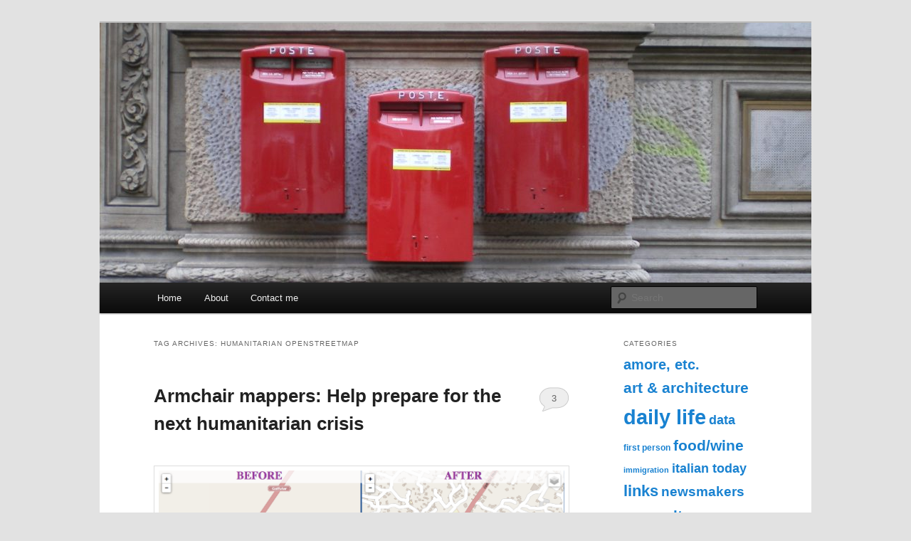

--- FILE ---
content_type: text/html; charset=UTF-8
request_url: http://zoomata.com/archive/tag/humanitarian-openstreetmap/
body_size: 11429
content:
<!DOCTYPE html>
<!--[if IE 6]>
<html id="ie6" dir="ltr" lang="en-US" prefix="og: https://ogp.me/ns#">
<![endif]-->
<!--[if IE 7]>
<html id="ie7" dir="ltr" lang="en-US" prefix="og: https://ogp.me/ns#">
<![endif]-->
<!--[if IE 8]>
<html id="ie8" dir="ltr" lang="en-US" prefix="og: https://ogp.me/ns#">
<![endif]-->
<!--[if !(IE 6) & !(IE 7) & !(IE 8)]><!-->
<html dir="ltr" lang="en-US" prefix="og: https://ogp.me/ns#">
<!--<![endif]-->
<head>
<meta charset="UTF-8" />
<meta name="viewport" content="width=device-width, initial-scale=1.0" />

<link rel="profile" href="https://gmpg.org/xfn/11" />
<link rel="stylesheet" type="text/css" media="all" href="http://zoomata.com/wp-content/themes/twentyeleven/style.css?ver=20250415" />
<link rel="pingback" href="http://zoomata.com/xmlrpc.php">
<!--[if lt IE 9]>
<script src="http://zoomata.com/wp-content/themes/twentyeleven/js/html5.js?ver=3.7.0" type="text/javascript"></script>
<![endif]-->
	<style>img:is([sizes="auto" i], [sizes^="auto," i]) { contain-intrinsic-size: 3000px 1500px }</style>
	
		<!-- All in One SEO 4.9.3 - aioseo.com -->
		<title>Humanitarian OpenStreetMap | Zoomata</title>
	<meta name="robots" content="max-image-preview:large" />
	<link rel="canonical" href="http://zoomata.com/archive/tag/humanitarian-openstreetmap/" />
	<meta name="generator" content="All in One SEO (AIOSEO) 4.9.3" />
		<script type="application/ld+json" class="aioseo-schema">
			{"@context":"https:\/\/schema.org","@graph":[{"@type":"BreadcrumbList","@id":"http:\/\/zoomata.com\/archive\/tag\/humanitarian-openstreetmap\/#breadcrumblist","itemListElement":[{"@type":"ListItem","@id":"http:\/\/zoomata.com#listItem","position":1,"name":"Home","item":"http:\/\/zoomata.com","nextItem":{"@type":"ListItem","@id":"http:\/\/zoomata.com\/archive\/tag\/humanitarian-openstreetmap\/#listItem","name":"Humanitarian OpenStreetMap"}},{"@type":"ListItem","@id":"http:\/\/zoomata.com\/archive\/tag\/humanitarian-openstreetmap\/#listItem","position":2,"name":"Humanitarian OpenStreetMap","previousItem":{"@type":"ListItem","@id":"http:\/\/zoomata.com#listItem","name":"Home"}}]},{"@type":"CollectionPage","@id":"http:\/\/zoomata.com\/archive\/tag\/humanitarian-openstreetmap\/#collectionpage","url":"http:\/\/zoomata.com\/archive\/tag\/humanitarian-openstreetmap\/","name":"Humanitarian OpenStreetMap | Zoomata","inLanguage":"en-US","isPartOf":{"@id":"http:\/\/zoomata.com\/#website"},"breadcrumb":{"@id":"http:\/\/zoomata.com\/archive\/tag\/humanitarian-openstreetmap\/#breadcrumblist"}},{"@type":"Organization","@id":"http:\/\/zoomata.com\/#organization","name":"Zoomata","description":"Powered by freelance journalist Nicole Martinelli","url":"http:\/\/zoomata.com\/"},{"@type":"WebSite","@id":"http:\/\/zoomata.com\/#website","url":"http:\/\/zoomata.com\/","name":"Zoomata","description":"Powered by freelance journalist Nicole Martinelli","inLanguage":"en-US","publisher":{"@id":"http:\/\/zoomata.com\/#organization"}}]}
		</script>
		<!-- All in One SEO -->

<link rel="alternate" type="application/rss+xml" title="Zoomata &raquo; Feed" href="http://zoomata.com/feed/" />
<link rel="alternate" type="application/rss+xml" title="Zoomata &raquo; Comments Feed" href="http://zoomata.com/comments/feed/" />
<link rel="alternate" type="application/rss+xml" title="Zoomata &raquo; Humanitarian OpenStreetMap Tag Feed" href="http://zoomata.com/archive/tag/humanitarian-openstreetmap/feed/" />
<script type="text/javascript">
/* <![CDATA[ */
window._wpemojiSettings = {"baseUrl":"https:\/\/s.w.org\/images\/core\/emoji\/16.0.1\/72x72\/","ext":".png","svgUrl":"https:\/\/s.w.org\/images\/core\/emoji\/16.0.1\/svg\/","svgExt":".svg","source":{"concatemoji":"http:\/\/zoomata.com\/wp-includes\/js\/wp-emoji-release.min.js?ver=6.8.3"}};
/*! This file is auto-generated */
!function(s,n){var o,i,e;function c(e){try{var t={supportTests:e,timestamp:(new Date).valueOf()};sessionStorage.setItem(o,JSON.stringify(t))}catch(e){}}function p(e,t,n){e.clearRect(0,0,e.canvas.width,e.canvas.height),e.fillText(t,0,0);var t=new Uint32Array(e.getImageData(0,0,e.canvas.width,e.canvas.height).data),a=(e.clearRect(0,0,e.canvas.width,e.canvas.height),e.fillText(n,0,0),new Uint32Array(e.getImageData(0,0,e.canvas.width,e.canvas.height).data));return t.every(function(e,t){return e===a[t]})}function u(e,t){e.clearRect(0,0,e.canvas.width,e.canvas.height),e.fillText(t,0,0);for(var n=e.getImageData(16,16,1,1),a=0;a<n.data.length;a++)if(0!==n.data[a])return!1;return!0}function f(e,t,n,a){switch(t){case"flag":return n(e,"\ud83c\udff3\ufe0f\u200d\u26a7\ufe0f","\ud83c\udff3\ufe0f\u200b\u26a7\ufe0f")?!1:!n(e,"\ud83c\udde8\ud83c\uddf6","\ud83c\udde8\u200b\ud83c\uddf6")&&!n(e,"\ud83c\udff4\udb40\udc67\udb40\udc62\udb40\udc65\udb40\udc6e\udb40\udc67\udb40\udc7f","\ud83c\udff4\u200b\udb40\udc67\u200b\udb40\udc62\u200b\udb40\udc65\u200b\udb40\udc6e\u200b\udb40\udc67\u200b\udb40\udc7f");case"emoji":return!a(e,"\ud83e\udedf")}return!1}function g(e,t,n,a){var r="undefined"!=typeof WorkerGlobalScope&&self instanceof WorkerGlobalScope?new OffscreenCanvas(300,150):s.createElement("canvas"),o=r.getContext("2d",{willReadFrequently:!0}),i=(o.textBaseline="top",o.font="600 32px Arial",{});return e.forEach(function(e){i[e]=t(o,e,n,a)}),i}function t(e){var t=s.createElement("script");t.src=e,t.defer=!0,s.head.appendChild(t)}"undefined"!=typeof Promise&&(o="wpEmojiSettingsSupports",i=["flag","emoji"],n.supports={everything:!0,everythingExceptFlag:!0},e=new Promise(function(e){s.addEventListener("DOMContentLoaded",e,{once:!0})}),new Promise(function(t){var n=function(){try{var e=JSON.parse(sessionStorage.getItem(o));if("object"==typeof e&&"number"==typeof e.timestamp&&(new Date).valueOf()<e.timestamp+604800&&"object"==typeof e.supportTests)return e.supportTests}catch(e){}return null}();if(!n){if("undefined"!=typeof Worker&&"undefined"!=typeof OffscreenCanvas&&"undefined"!=typeof URL&&URL.createObjectURL&&"undefined"!=typeof Blob)try{var e="postMessage("+g.toString()+"("+[JSON.stringify(i),f.toString(),p.toString(),u.toString()].join(",")+"));",a=new Blob([e],{type:"text/javascript"}),r=new Worker(URL.createObjectURL(a),{name:"wpTestEmojiSupports"});return void(r.onmessage=function(e){c(n=e.data),r.terminate(),t(n)})}catch(e){}c(n=g(i,f,p,u))}t(n)}).then(function(e){for(var t in e)n.supports[t]=e[t],n.supports.everything=n.supports.everything&&n.supports[t],"flag"!==t&&(n.supports.everythingExceptFlag=n.supports.everythingExceptFlag&&n.supports[t]);n.supports.everythingExceptFlag=n.supports.everythingExceptFlag&&!n.supports.flag,n.DOMReady=!1,n.readyCallback=function(){n.DOMReady=!0}}).then(function(){return e}).then(function(){var e;n.supports.everything||(n.readyCallback(),(e=n.source||{}).concatemoji?t(e.concatemoji):e.wpemoji&&e.twemoji&&(t(e.twemoji),t(e.wpemoji)))}))}((window,document),window._wpemojiSettings);
/* ]]> */
</script>
<style id='wp-emoji-styles-inline-css' type='text/css'>

	img.wp-smiley, img.emoji {
		display: inline !important;
		border: none !important;
		box-shadow: none !important;
		height: 1em !important;
		width: 1em !important;
		margin: 0 0.07em !important;
		vertical-align: -0.1em !important;
		background: none !important;
		padding: 0 !important;
	}
</style>
<link rel='stylesheet' id='wp-block-library-css' href='http://zoomata.com/wp-includes/css/dist/block-library/style.min.css?ver=6.8.3' type='text/css' media='all' />
<style id='wp-block-library-theme-inline-css' type='text/css'>
.wp-block-audio :where(figcaption){color:#555;font-size:13px;text-align:center}.is-dark-theme .wp-block-audio :where(figcaption){color:#ffffffa6}.wp-block-audio{margin:0 0 1em}.wp-block-code{border:1px solid #ccc;border-radius:4px;font-family:Menlo,Consolas,monaco,monospace;padding:.8em 1em}.wp-block-embed :where(figcaption){color:#555;font-size:13px;text-align:center}.is-dark-theme .wp-block-embed :where(figcaption){color:#ffffffa6}.wp-block-embed{margin:0 0 1em}.blocks-gallery-caption{color:#555;font-size:13px;text-align:center}.is-dark-theme .blocks-gallery-caption{color:#ffffffa6}:root :where(.wp-block-image figcaption){color:#555;font-size:13px;text-align:center}.is-dark-theme :root :where(.wp-block-image figcaption){color:#ffffffa6}.wp-block-image{margin:0 0 1em}.wp-block-pullquote{border-bottom:4px solid;border-top:4px solid;color:currentColor;margin-bottom:1.75em}.wp-block-pullquote cite,.wp-block-pullquote footer,.wp-block-pullquote__citation{color:currentColor;font-size:.8125em;font-style:normal;text-transform:uppercase}.wp-block-quote{border-left:.25em solid;margin:0 0 1.75em;padding-left:1em}.wp-block-quote cite,.wp-block-quote footer{color:currentColor;font-size:.8125em;font-style:normal;position:relative}.wp-block-quote:where(.has-text-align-right){border-left:none;border-right:.25em solid;padding-left:0;padding-right:1em}.wp-block-quote:where(.has-text-align-center){border:none;padding-left:0}.wp-block-quote.is-large,.wp-block-quote.is-style-large,.wp-block-quote:where(.is-style-plain){border:none}.wp-block-search .wp-block-search__label{font-weight:700}.wp-block-search__button{border:1px solid #ccc;padding:.375em .625em}:where(.wp-block-group.has-background){padding:1.25em 2.375em}.wp-block-separator.has-css-opacity{opacity:.4}.wp-block-separator{border:none;border-bottom:2px solid;margin-left:auto;margin-right:auto}.wp-block-separator.has-alpha-channel-opacity{opacity:1}.wp-block-separator:not(.is-style-wide):not(.is-style-dots){width:100px}.wp-block-separator.has-background:not(.is-style-dots){border-bottom:none;height:1px}.wp-block-separator.has-background:not(.is-style-wide):not(.is-style-dots){height:2px}.wp-block-table{margin:0 0 1em}.wp-block-table td,.wp-block-table th{word-break:normal}.wp-block-table :where(figcaption){color:#555;font-size:13px;text-align:center}.is-dark-theme .wp-block-table :where(figcaption){color:#ffffffa6}.wp-block-video :where(figcaption){color:#555;font-size:13px;text-align:center}.is-dark-theme .wp-block-video :where(figcaption){color:#ffffffa6}.wp-block-video{margin:0 0 1em}:root :where(.wp-block-template-part.has-background){margin-bottom:0;margin-top:0;padding:1.25em 2.375em}
</style>
<style id='classic-theme-styles-inline-css' type='text/css'>
/*! This file is auto-generated */
.wp-block-button__link{color:#fff;background-color:#32373c;border-radius:9999px;box-shadow:none;text-decoration:none;padding:calc(.667em + 2px) calc(1.333em + 2px);font-size:1.125em}.wp-block-file__button{background:#32373c;color:#fff;text-decoration:none}
</style>
<link rel='stylesheet' id='aioseo/css/src/vue/standalone/blocks/table-of-contents/global.scss-css' href='http://zoomata.com/wp-content/plugins/all-in-one-seo-pack/dist/Lite/assets/css/table-of-contents/global.e90f6d47.css?ver=4.9.3' type='text/css' media='all' />
<style id='auto-amazon-links-unit-style-inline-css' type='text/css'>
.aal-gutenberg-preview{max-height:400px;overflow:auto}

</style>
<style id='global-styles-inline-css' type='text/css'>
:root{--wp--preset--aspect-ratio--square: 1;--wp--preset--aspect-ratio--4-3: 4/3;--wp--preset--aspect-ratio--3-4: 3/4;--wp--preset--aspect-ratio--3-2: 3/2;--wp--preset--aspect-ratio--2-3: 2/3;--wp--preset--aspect-ratio--16-9: 16/9;--wp--preset--aspect-ratio--9-16: 9/16;--wp--preset--color--black: #000;--wp--preset--color--cyan-bluish-gray: #abb8c3;--wp--preset--color--white: #fff;--wp--preset--color--pale-pink: #f78da7;--wp--preset--color--vivid-red: #cf2e2e;--wp--preset--color--luminous-vivid-orange: #ff6900;--wp--preset--color--luminous-vivid-amber: #fcb900;--wp--preset--color--light-green-cyan: #7bdcb5;--wp--preset--color--vivid-green-cyan: #00d084;--wp--preset--color--pale-cyan-blue: #8ed1fc;--wp--preset--color--vivid-cyan-blue: #0693e3;--wp--preset--color--vivid-purple: #9b51e0;--wp--preset--color--blue: #1982d1;--wp--preset--color--dark-gray: #373737;--wp--preset--color--medium-gray: #666;--wp--preset--color--light-gray: #e2e2e2;--wp--preset--gradient--vivid-cyan-blue-to-vivid-purple: linear-gradient(135deg,rgba(6,147,227,1) 0%,rgb(155,81,224) 100%);--wp--preset--gradient--light-green-cyan-to-vivid-green-cyan: linear-gradient(135deg,rgb(122,220,180) 0%,rgb(0,208,130) 100%);--wp--preset--gradient--luminous-vivid-amber-to-luminous-vivid-orange: linear-gradient(135deg,rgba(252,185,0,1) 0%,rgba(255,105,0,1) 100%);--wp--preset--gradient--luminous-vivid-orange-to-vivid-red: linear-gradient(135deg,rgba(255,105,0,1) 0%,rgb(207,46,46) 100%);--wp--preset--gradient--very-light-gray-to-cyan-bluish-gray: linear-gradient(135deg,rgb(238,238,238) 0%,rgb(169,184,195) 100%);--wp--preset--gradient--cool-to-warm-spectrum: linear-gradient(135deg,rgb(74,234,220) 0%,rgb(151,120,209) 20%,rgb(207,42,186) 40%,rgb(238,44,130) 60%,rgb(251,105,98) 80%,rgb(254,248,76) 100%);--wp--preset--gradient--blush-light-purple: linear-gradient(135deg,rgb(255,206,236) 0%,rgb(152,150,240) 100%);--wp--preset--gradient--blush-bordeaux: linear-gradient(135deg,rgb(254,205,165) 0%,rgb(254,45,45) 50%,rgb(107,0,62) 100%);--wp--preset--gradient--luminous-dusk: linear-gradient(135deg,rgb(255,203,112) 0%,rgb(199,81,192) 50%,rgb(65,88,208) 100%);--wp--preset--gradient--pale-ocean: linear-gradient(135deg,rgb(255,245,203) 0%,rgb(182,227,212) 50%,rgb(51,167,181) 100%);--wp--preset--gradient--electric-grass: linear-gradient(135deg,rgb(202,248,128) 0%,rgb(113,206,126) 100%);--wp--preset--gradient--midnight: linear-gradient(135deg,rgb(2,3,129) 0%,rgb(40,116,252) 100%);--wp--preset--font-size--small: 13px;--wp--preset--font-size--medium: 20px;--wp--preset--font-size--large: 36px;--wp--preset--font-size--x-large: 42px;--wp--preset--spacing--20: 0.44rem;--wp--preset--spacing--30: 0.67rem;--wp--preset--spacing--40: 1rem;--wp--preset--spacing--50: 1.5rem;--wp--preset--spacing--60: 2.25rem;--wp--preset--spacing--70: 3.38rem;--wp--preset--spacing--80: 5.06rem;--wp--preset--shadow--natural: 6px 6px 9px rgba(0, 0, 0, 0.2);--wp--preset--shadow--deep: 12px 12px 50px rgba(0, 0, 0, 0.4);--wp--preset--shadow--sharp: 6px 6px 0px rgba(0, 0, 0, 0.2);--wp--preset--shadow--outlined: 6px 6px 0px -3px rgba(255, 255, 255, 1), 6px 6px rgba(0, 0, 0, 1);--wp--preset--shadow--crisp: 6px 6px 0px rgba(0, 0, 0, 1);}:where(.is-layout-flex){gap: 0.5em;}:where(.is-layout-grid){gap: 0.5em;}body .is-layout-flex{display: flex;}.is-layout-flex{flex-wrap: wrap;align-items: center;}.is-layout-flex > :is(*, div){margin: 0;}body .is-layout-grid{display: grid;}.is-layout-grid > :is(*, div){margin: 0;}:where(.wp-block-columns.is-layout-flex){gap: 2em;}:where(.wp-block-columns.is-layout-grid){gap: 2em;}:where(.wp-block-post-template.is-layout-flex){gap: 1.25em;}:where(.wp-block-post-template.is-layout-grid){gap: 1.25em;}.has-black-color{color: var(--wp--preset--color--black) !important;}.has-cyan-bluish-gray-color{color: var(--wp--preset--color--cyan-bluish-gray) !important;}.has-white-color{color: var(--wp--preset--color--white) !important;}.has-pale-pink-color{color: var(--wp--preset--color--pale-pink) !important;}.has-vivid-red-color{color: var(--wp--preset--color--vivid-red) !important;}.has-luminous-vivid-orange-color{color: var(--wp--preset--color--luminous-vivid-orange) !important;}.has-luminous-vivid-amber-color{color: var(--wp--preset--color--luminous-vivid-amber) !important;}.has-light-green-cyan-color{color: var(--wp--preset--color--light-green-cyan) !important;}.has-vivid-green-cyan-color{color: var(--wp--preset--color--vivid-green-cyan) !important;}.has-pale-cyan-blue-color{color: var(--wp--preset--color--pale-cyan-blue) !important;}.has-vivid-cyan-blue-color{color: var(--wp--preset--color--vivid-cyan-blue) !important;}.has-vivid-purple-color{color: var(--wp--preset--color--vivid-purple) !important;}.has-black-background-color{background-color: var(--wp--preset--color--black) !important;}.has-cyan-bluish-gray-background-color{background-color: var(--wp--preset--color--cyan-bluish-gray) !important;}.has-white-background-color{background-color: var(--wp--preset--color--white) !important;}.has-pale-pink-background-color{background-color: var(--wp--preset--color--pale-pink) !important;}.has-vivid-red-background-color{background-color: var(--wp--preset--color--vivid-red) !important;}.has-luminous-vivid-orange-background-color{background-color: var(--wp--preset--color--luminous-vivid-orange) !important;}.has-luminous-vivid-amber-background-color{background-color: var(--wp--preset--color--luminous-vivid-amber) !important;}.has-light-green-cyan-background-color{background-color: var(--wp--preset--color--light-green-cyan) !important;}.has-vivid-green-cyan-background-color{background-color: var(--wp--preset--color--vivid-green-cyan) !important;}.has-pale-cyan-blue-background-color{background-color: var(--wp--preset--color--pale-cyan-blue) !important;}.has-vivid-cyan-blue-background-color{background-color: var(--wp--preset--color--vivid-cyan-blue) !important;}.has-vivid-purple-background-color{background-color: var(--wp--preset--color--vivid-purple) !important;}.has-black-border-color{border-color: var(--wp--preset--color--black) !important;}.has-cyan-bluish-gray-border-color{border-color: var(--wp--preset--color--cyan-bluish-gray) !important;}.has-white-border-color{border-color: var(--wp--preset--color--white) !important;}.has-pale-pink-border-color{border-color: var(--wp--preset--color--pale-pink) !important;}.has-vivid-red-border-color{border-color: var(--wp--preset--color--vivid-red) !important;}.has-luminous-vivid-orange-border-color{border-color: var(--wp--preset--color--luminous-vivid-orange) !important;}.has-luminous-vivid-amber-border-color{border-color: var(--wp--preset--color--luminous-vivid-amber) !important;}.has-light-green-cyan-border-color{border-color: var(--wp--preset--color--light-green-cyan) !important;}.has-vivid-green-cyan-border-color{border-color: var(--wp--preset--color--vivid-green-cyan) !important;}.has-pale-cyan-blue-border-color{border-color: var(--wp--preset--color--pale-cyan-blue) !important;}.has-vivid-cyan-blue-border-color{border-color: var(--wp--preset--color--vivid-cyan-blue) !important;}.has-vivid-purple-border-color{border-color: var(--wp--preset--color--vivid-purple) !important;}.has-vivid-cyan-blue-to-vivid-purple-gradient-background{background: var(--wp--preset--gradient--vivid-cyan-blue-to-vivid-purple) !important;}.has-light-green-cyan-to-vivid-green-cyan-gradient-background{background: var(--wp--preset--gradient--light-green-cyan-to-vivid-green-cyan) !important;}.has-luminous-vivid-amber-to-luminous-vivid-orange-gradient-background{background: var(--wp--preset--gradient--luminous-vivid-amber-to-luminous-vivid-orange) !important;}.has-luminous-vivid-orange-to-vivid-red-gradient-background{background: var(--wp--preset--gradient--luminous-vivid-orange-to-vivid-red) !important;}.has-very-light-gray-to-cyan-bluish-gray-gradient-background{background: var(--wp--preset--gradient--very-light-gray-to-cyan-bluish-gray) !important;}.has-cool-to-warm-spectrum-gradient-background{background: var(--wp--preset--gradient--cool-to-warm-spectrum) !important;}.has-blush-light-purple-gradient-background{background: var(--wp--preset--gradient--blush-light-purple) !important;}.has-blush-bordeaux-gradient-background{background: var(--wp--preset--gradient--blush-bordeaux) !important;}.has-luminous-dusk-gradient-background{background: var(--wp--preset--gradient--luminous-dusk) !important;}.has-pale-ocean-gradient-background{background: var(--wp--preset--gradient--pale-ocean) !important;}.has-electric-grass-gradient-background{background: var(--wp--preset--gradient--electric-grass) !important;}.has-midnight-gradient-background{background: var(--wp--preset--gradient--midnight) !important;}.has-small-font-size{font-size: var(--wp--preset--font-size--small) !important;}.has-medium-font-size{font-size: var(--wp--preset--font-size--medium) !important;}.has-large-font-size{font-size: var(--wp--preset--font-size--large) !important;}.has-x-large-font-size{font-size: var(--wp--preset--font-size--x-large) !important;}
:where(.wp-block-post-template.is-layout-flex){gap: 1.25em;}:where(.wp-block-post-template.is-layout-grid){gap: 1.25em;}
:where(.wp-block-columns.is-layout-flex){gap: 2em;}:where(.wp-block-columns.is-layout-grid){gap: 2em;}
:root :where(.wp-block-pullquote){font-size: 1.5em;line-height: 1.6;}
</style>
<link rel='stylesheet' id='wpcf-css' href='http://zoomata.com/wp-content/plugins/wp-contact-form/wpcf.css?ver=20110218' type='text/css' media='all' />
<link rel='stylesheet' id='amazon-auto-links-_common-css' href='http://zoomata.com/wp-content/plugins/amazon-auto-links/template/_common/style.min.css?ver=5.4.3' type='text/css' media='all' />
<link rel='stylesheet' id='amazon-auto-links-list-css' href='http://zoomata.com/wp-content/plugins/amazon-auto-links/template/list/style.min.css?ver=1.4.1' type='text/css' media='all' />
<link rel='stylesheet' id='twentyeleven-block-style-css' href='http://zoomata.com/wp-content/themes/twentyeleven/blocks.css?ver=20240703' type='text/css' media='all' />
<link rel='stylesheet' id='dashicons-css' href='http://zoomata.com/wp-includes/css/dashicons.min.css?ver=6.8.3' type='text/css' media='all' />
<link rel='stylesheet' id='wp-pointer-css' href='http://zoomata.com/wp-includes/css/wp-pointer.min.css?ver=6.8.3' type='text/css' media='all' />
<script type="text/javascript" src="http://zoomata.com/wp-includes/js/jquery/jquery.min.js?ver=3.7.1" id="jquery-core-js"></script>
<script type="text/javascript" src="http://zoomata.com/wp-includes/js/jquery/jquery-migrate.min.js?ver=3.4.1" id="jquery-migrate-js"></script>
<link rel="https://api.w.org/" href="http://zoomata.com/wp-json/" /><link rel="alternate" title="JSON" type="application/json" href="http://zoomata.com/wp-json/wp/v2/tags/235" /><link rel="EditURI" type="application/rsd+xml" title="RSD" href="http://zoomata.com/xmlrpc.php?rsd" />
<meta name="generator" content="WordPress 6.8.3" />
<style>/* CSS added by WP Meta and Date Remover*/.entry-meta {display:none !important;}
	.home .entry-meta { display: none; }
	.entry-footer {display:none !important;}
	.home .entry-footer { display: none; }</style><style type='text/css' id='amazon-auto-links-button-css' data-version='5.4.3'>.amazon-auto-links-button.amazon-auto-links-button-default { background-image: -webkit-linear-gradient(top, #4997e5, #3f89ba);background-image: -moz-linear-gradient(top, #4997e5, #3f89ba);background-image: -ms-linear-gradient(top, #4997e5, #3f89ba);background-image: -o-linear-gradient(top, #4997e5, #3f89ba);background-image: linear-gradient(to bottom, #4997e5, #3f89ba);-webkit-border-radius: 4px;-moz-border-radius: 4px;border-radius: 4px;margin-left: auto;margin-right: auto;text-align: center;white-space: nowrap;color: #ffffff;font-size: 13px;text-shadow: 0 0 transparent;width: 100px;padding: 7px 8px 8px 8px;background: #3498db;border: solid #6891a5 1px;text-decoration: none;}.amazon-auto-links-button.amazon-auto-links-button-default:hover {background: #3cb0fd;background-image: -webkit-linear-gradient(top, #3cb0fd, #3498db);background-image: -moz-linear-gradient(top, #3cb0fd, #3498db);background-image: -ms-linear-gradient(top, #3cb0fd, #3498db);background-image: -o-linear-gradient(top, #3cb0fd, #3498db);background-image: linear-gradient(to bottom, #3cb0fd, #3498db);text-decoration: none;}.amazon-auto-links-button.amazon-auto-links-button-default > a {color: inherit; border-bottom: none;text-decoration: none; }.amazon-auto-links-button.amazon-auto-links-button-default > a:hover {color: inherit;}.amazon-auto-links-button > a, .amazon-auto-links-button > a:hover {-webkit-box-shadow: none;box-shadow: none;color: inherit;}div.amazon-auto-links-button {line-height: 1.3; }button.amazon-auto-links-button {white-space: nowrap;}.amazon-auto-links-button-link {text-decoration: none;}.amazon-auto-links-button.amazon-auto-links-button-3273 {background: #4997e5;background-image: -webkit-linear-gradient(top, #4997e5, #3f89ba);background-image: -moz-linear-gradient(top, #4997e5, #3f89ba);background-image: -ms-linear-gradient(top, #4997e5, #3f89ba);background-image: -o-linear-gradient(top, #4997e5, #3f89ba);background-image: linear-gradient(to bottom, #4997e5, #3f89ba);-webkit-border-radius: 4px;-moz-border-radius: 4px;border-radius: 4px;margin-left: auto;margin-right: auto;text-align: center;white-space: nowrap;color: #ffffff;font-size: 13px;text-shadow-color: transparent;width: 100px;box-shadow-color: #666666;padding: 7px 8px 8px 8px;background: #3498db;border: solid #6891a5 1px;text-decoration: none;}.amazon-auto-links-button.amazon-auto-links-button-3273:hover {background: #3cb0fd;background-image: -webkit-linear-gradient(top, #3cb0fd, #3498db);background-image: -moz-linear-gradient(top, #3cb0fd, #3498db);background-image: -ms-linear-gradient(top, #3cb0fd, #3498db);background-image: -o-linear-gradient(top, #3cb0fd, #3498db);background-image: linear-gradient(to bottom, #3cb0fd, #3498db);text-decoration: none;}.amazon-auto-links-button.amazon-auto-links-button-3273 > a {color: inherit; border-bottom: none;text-decoration: none; }.amazon-auto-links-button.amazon-auto-links-button-3273 > a:hover {color: inherit;}</style><style type="text/css">.recentcomments a{display:inline !important;padding:0 !important;margin:0 !important;}</style>		<style type="text/css" id="twentyeleven-header-css">
				#site-title,
		#site-description {
			position: absolute;
			clip-path: inset(50%);
		}
				</style>
		</head>

<body class="archive tag tag-humanitarian-openstreetmap tag-235 wp-embed-responsive wp-theme-twentyeleven two-column right-sidebar">
<div class="skip-link"><a class="assistive-text" href="#content">Skip to primary content</a></div><div class="skip-link"><a class="assistive-text" href="#secondary">Skip to secondary content</a></div><div id="page" class="hfeed">
	<header id="branding">
			<hgroup>
							<h1 id="site-title"><span><a href="http://zoomata.com/" rel="home" >Zoomata</a></span></h1>
				<h2 id="site-description">Powered by freelance journalist Nicole Martinelli</h2>
			</hgroup>

						<a href="http://zoomata.com/" rel="home" >
				<img src="http://zoomata.com/wp-content/uploads/cropped-0114E0A4.jpg" width="1000" height="365" alt="Zoomata" srcset="http://zoomata.com/wp-content/uploads/cropped-0114E0A4.jpg 1000w, http://zoomata.com/wp-content/uploads/cropped-0114E0A4-300x110.jpg 300w, http://zoomata.com/wp-content/uploads/cropped-0114E0A4-768x280.jpg 768w, http://zoomata.com/wp-content/uploads/cropped-0114E0A4-500x183.jpg 500w" sizes="(max-width: 1000px) 100vw, 1000px" decoding="async" fetchpriority="high" />			</a>
			
						<div class="only-search with-image">
					<form method="get" id="searchform" action="http://zoomata.com/">
		<label for="s" class="assistive-text">Search</label>
		<input type="text" class="field" name="s" id="s" placeholder="Search" />
		<input type="submit" class="submit" name="submit" id="searchsubmit" value="Search" />
	</form>
			</div>
				
			<nav id="access">
				<h3 class="assistive-text">Main menu</h3>
				<div class="menu"><ul>
<li ><a href="http://zoomata.com/">Home</a></li><li class="page_item page-item-1136"><a href="http://zoomata.com/staff/">About</a></li>
<li class="page_item page-item-1137"><a href="http://zoomata.com/contact/">Contact me</a></li>
</ul></div>
			</nav><!-- #access -->
	</header><!-- #branding -->


	<div id="main">

		<section id="primary">
			<div id="content" role="main">

			
				<header class="page-header">
					<h1 class="page-title">
					Tag Archives: <span>Humanitarian OpenStreetMap</span>					</h1>

									</header>

				
				
					
	<article id="post-2368" class="post-2368 post type-post status-publish format-standard hentry category-data tag-hot-osm tag-humanitarian-openstreetmap tag-maps tag-nepal tag-openstreetmap tag-osm tag-sameer-verma tag-sfsu">
		<header class="entry-header">
						<h1 class="entry-title"><a href="http://zoomata.com/archive/humanitarian-openstreet-map-tutorial/" rel="bookmark">Armchair mappers: Help prepare for the next humanitarian crisis</a></h1>
			
						<div class="entry-meta">
				<span class="sep">Posted on </span><a href="http://zoomata.com/archive/humanitarian-openstreet-map-tutorial/" title="" rel="bookmark"><time class="entry-date" datetime=""></time></a><span class="by-author"> <span class="sep"> by </span> <span class="author vcard"><a class="url fn n" href="http://zoomata.com/archive/author/nicole/" title="View all posts by " rel="author"></a></span></span>			</div><!-- .entry-meta -->
			
						<div class="comments-link">
				<a href="http://zoomata.com/archive/humanitarian-openstreet-map-tutorial/#comments">3</a>			</div>
					</header><!-- .entry-header -->

				<div class="entry-content">
			<p><em><a href="http://zoomata.com/wp-content/uploads/Screen-Shot-2015-05-07-at-5.05.35-PM.png"><img decoding="async" class="aligncenter size-full wp-image-2379" src="http://zoomata.com/wp-content/uploads/Screen-Shot-2015-05-07-at-5.05.35-PM.png" alt="Screen Shot 2015-05-07 at 5.05.35 PM" width="1165" height="545" srcset="http://zoomata.com/wp-content/uploads/Screen-Shot-2015-05-07-at-5.05.35-PM.png 1165w, http://zoomata.com/wp-content/uploads/Screen-Shot-2015-05-07-at-5.05.35-PM-300x140.png 300w, http://zoomata.com/wp-content/uploads/Screen-Shot-2015-05-07-at-5.05.35-PM-1024x479.png 1024w, http://zoomata.com/wp-content/uploads/Screen-Shot-2015-05-07-at-5.05.35-PM-624x292.png 624w" sizes="(max-width: 1165px) 100vw, 1165px" /></a>Kathmandu before and after the Humanitarian OpenStreetMap Team dived in.</em></p>
<p>Just 48 hours after Nepal’s devastating earthquake, thousands of volunteers from around the world helped create maps that guided emergency response teams.</p>
<p>Many of these “digital humanitarians” came from OpenStreetMap, an open source mapping effort. The Humanitarian OpenStreetMap Team<a href="http://hotosm.org/"> (HOT)</a> in launched 2010 after the earthquake in Haiti, when the office safeguarding country’s maps pancaked in the 7.0 temblor.</p>
<div id="attachment_2381" style="width: 650px" class="wp-caption aligncenter"><a href="http://zoomata.com/wp-content/uploads/IMG_0003.jpg"><img decoding="async" aria-describedby="caption-attachment-2381" class="size-full wp-image-2381" src="http://zoomata.com/wp-content/uploads/IMG_0003.jpg" alt="_Schuyler Erle shows what happened to Haiti's mapping office post earthquake._" width="640" height="381" srcset="http://zoomata.com/wp-content/uploads/IMG_0003.jpg 640w, http://zoomata.com/wp-content/uploads/IMG_0003-300x179.jpg 300w, http://zoomata.com/wp-content/uploads/IMG_0003-624x371.jpg 624w" sizes="(max-width: 640px) 100vw, 640px" /></a><p id="caption-attachment-2381" class="wp-caption-text">Schuyler Erle shows what happened to Haiti&#8217;s mapping office after the earthquake.</p></div>
<p> <a href="http://zoomata.com/archive/humanitarian-openstreet-map-tutorial/#more-2368" class="more-link">Continue reading <span class="meta-nav">&rarr;</span></a></p>
					</div><!-- .entry-content -->
		
		<footer class="entry-meta">
			
										<span class="cat-links">
					<span class="entry-utility-prep entry-utility-prep-cat-links">Posted in</span> <a href="http://zoomata.com/archive/category/data/" rel="category tag">data</a>			</span>
							
										<span class="sep"> | </span>
								<span class="tag-links">
					<span class="entry-utility-prep entry-utility-prep-tag-links">Tagged</span> <a href="http://zoomata.com/archive/tag/hot-osm/" rel="tag">HOT OSM</a>, <a href="http://zoomata.com/archive/tag/humanitarian-openstreetmap/" rel="tag">Humanitarian OpenStreetMap</a>, <a href="http://zoomata.com/archive/tag/maps/" rel="tag">maps</a>, <a href="http://zoomata.com/archive/tag/nepal/" rel="tag">Nepal</a>, <a href="http://zoomata.com/archive/tag/openstreetmap/" rel="tag">OpenStreetMap</a>, <a href="http://zoomata.com/archive/tag/osm/" rel="tag">OSM</a>, <a href="http://zoomata.com/archive/tag/sameer-verma/" rel="tag">Sameer Verma</a>, <a href="http://zoomata.com/archive/tag/sfsu/" rel="tag">SFSU</a>			</span>
							
										<span class="sep"> | </span>
						<span class="comments-link"><a href="http://zoomata.com/archive/humanitarian-openstreet-map-tutorial/#comments"><b>3</b> Replies</a></span>
			
					</footer><!-- .entry-meta -->
	</article><!-- #post-2368 -->

				
				
			
			</div><!-- #content -->
		</section><!-- #primary -->

		<div id="secondary" class="widget-area" role="complementary">
			<aside id="tag_cloud-3" class="widget widget_tag_cloud"><h3 class="widget-title">Categories</h3><div class="tagcloud"><ul class='wp-tag-cloud' role='list'>
	<li><a href="http://zoomata.com/archive/category/amore/" class="tag-cloud-link tag-link-11 tag-link-position-1" style="font-size: 14.907894736842pt;" aria-label="amore, etc. (44 items)">amore, etc.</a></li>
	<li><a href="http://zoomata.com/archive/category/art-architecture/" class="tag-cloud-link tag-link-2 tag-link-position-2" style="font-size: 15.736842105263pt;" aria-label="art &#038; architecture (54 items)">art &#038; architecture</a></li>
	<li><a href="http://zoomata.com/archive/category/daily-life/" class="tag-cloud-link tag-link-9 tag-link-position-3" style="font-size: 22pt;" aria-label="daily life (261 items)">daily life</a></li>
	<li><a href="http://zoomata.com/archive/category/data/" class="tag-cloud-link tag-link-116 tag-link-position-4" style="font-size: 13.434210526316pt;" aria-label="data (30 items)">data</a></li>
	<li><a href="http://zoomata.com/archive/category/first-person/" class="tag-cloud-link tag-link-18 tag-link-position-5" style="font-size: 8.9210526315789pt;" aria-label="first person (9 items)">first person</a></li>
	<li><a href="http://zoomata.com/archive/category/foodwine/" class="tag-cloud-link tag-link-13 tag-link-position-6" style="font-size: 15.921052631579pt;" aria-label="food/wine (57 items)">food/wine</a></li>
	<li><a href="http://zoomata.com/archive/category/immigration/" class="tag-cloud-link tag-link-12 tag-link-position-7" style="font-size: 8pt;" aria-label="immigration (7 items)">immigration</a></li>
	<li><a href="http://zoomata.com/archive/category/italian-today/" class="tag-cloud-link tag-link-15 tag-link-position-8" style="font-size: 13.710526315789pt;" aria-label="italian today (32 items)">italian today</a></li>
	<li><a href="http://zoomata.com/archive/category/links/" class="tag-cloud-link tag-link-16 tag-link-position-9" style="font-size: 16.842105263158pt;" aria-label="links (72 items)">links</a></li>
	<li><a href="http://zoomata.com/archive/category/newsmakers/" class="tag-cloud-link tag-link-7 tag-link-position-10" style="font-size: 14.078947368421pt;" aria-label="newsmakers (35 items)">newsmakers</a></li>
	<li><a href="http://zoomata.com/archive/category/pop-culture/" class="tag-cloud-link tag-link-14 tag-link-position-11" style="font-size: 15.644736842105pt;" aria-label="pop culture (53 items)">pop culture</a></li>
	<li><a href="http://zoomata.com/archive/category/religion/" class="tag-cloud-link tag-link-3 tag-link-position-12" style="font-size: 14.723684210526pt;" aria-label="religion (42 items)">religion</a></li>
	<li><a href="http://zoomata.com/archive/category/family/" class="tag-cloud-link tag-link-1 tag-link-position-13" style="font-size: 13.434210526316pt;" aria-label="today&#039;s family (30 items)">today&#039;s family</a></li>
	<li><a href="http://zoomata.com/archive/category/travel/" class="tag-cloud-link tag-link-8 tag-link-position-14" style="font-size: 16.105263157895pt;" aria-label="travel (59 items)">travel</a></li>
</ul>
</div>
</aside><aside id="search-3" class="widget widget_search">	<form method="get" id="searchform" action="http://zoomata.com/">
		<label for="s" class="assistive-text">Search</label>
		<input type="text" class="field" name="s" id="s" placeholder="Search" />
		<input type="submit" class="submit" name="submit" id="searchsubmit" value="Search" />
	</form>
</aside><aside id="linkcat-20" class="widget widget_links"><h3 class="widget-title">Blogroll</h3>
	<ul class='xoxo blogroll'>
<li><a href="http://www.nicolemartinelli.com" title="Zoomata creator, more about me. ">Nicole Martinelli</a></li>

	</ul>
</aside>
<aside id="recent-comments-2" class="widget widget_recent_comments"><h3 class="widget-title">Recent Comments</h3><ul id="recentcomments"><li class="recentcomments"><span class="comment-author-link"><a href="https://www.geohipster.com/2020/01/06/nicole-martinelli-to-geohipster-the-map-you-need-but-dont-have-is-the-most-compelling/" class="url" rel="ugc external nofollow">Nicole Martinelli to GeoHipster: “The map you need but don&#039;t have is the most compelling.” - GeoHipster</a></span> on <a href="http://zoomata.com/archive/painful-lessons-in-data-journalism-scraping-with-python/comment-page-1/#comment-1747544">Painful lessons in data journalism: scraping with Python</a></li><li class="recentcomments"><span class="comment-author-link"><a href="https://www.randwicktimberflooring.au/" class="url" rel="ugc external nofollow">Randwick</a></span> on <a href="http://zoomata.com/archive/painful-lessons-in-data-journalism-scraping-with-python/comment-page-1/#comment-1744668">Painful lessons in data journalism: scraping with Python</a></li><li class="recentcomments"><span class="comment-author-link">Shannon</span> on <a href="http://zoomata.com/archive/researchers-find-symbols-in-mona-lisas-eyes-mystery-or-hoax/comment-page-1/#comment-1743699">Researchers Find Symbols in Mona Lisa&#8217;s Eyes: Mystery or Hoax?</a></li><li class="recentcomments"><span class="comment-author-link">Maria logan</span> on <a href="http://zoomata.com/archive/david-thorpe-scalea-calabria/comment-page-1/#comment-1739684">David Thorpe (Scalea, Calabria)</a></li><li class="recentcomments"><span class="comment-author-link">Ron</span> on <a href="http://zoomata.com/archive/caravaggio-hi-res-imagery/comment-page-1/#comment-1729866">Caravaggio&#8217;s Bacchus Seduces in Hi-Res Imagery</a></li></ul></aside>		</div><!-- #secondary .widget-area -->

	</div><!-- #main -->

	<footer id="colophon">

			

			<div id="site-generator">
												<a href="https://wordpress.org/" class="imprint" title="Semantic Personal Publishing Platform">
					Proudly powered by WordPress				</a>
			</div>
	</footer><!-- #colophon -->
</div><!-- #page -->

<script type="speculationrules">
{"prefetch":[{"source":"document","where":{"and":[{"href_matches":"\/*"},{"not":{"href_matches":["\/wp-*.php","\/wp-admin\/*","\/wp-content\/uploads\/*","\/wp-content\/*","\/wp-content\/plugins\/*","\/wp-content\/themes\/twentyeleven\/*","\/*\\?(.+)"]}},{"not":{"selector_matches":"a[rel~=\"nofollow\"]"}},{"not":{"selector_matches":".no-prefetch, .no-prefetch a"}}]},"eagerness":"conservative"}]}
</script>
<script type="text/javascript" id="aal-ajax-unit-loading-js-extra">
/* <![CDATA[ */
var aalAjaxUnitLoading = {"ajaxURL":"http:\/\/zoomata.com\/wp-json\/wp\/v2\/aal_ajax_unit_loading","spinnerURL":"http:\/\/zoomata.com\/wp-admin\/images\/loading.gif","nonce":"cece611d56","delay":"0","messages":{"ajax_error":"Failed to load product links."},"term_id":"235","author_name":"","page_type":"taxonomy","post_id":"2368","REQUEST":{"s":""}};
/* ]]> */
</script>
<script type="text/javascript" src="http://zoomata.com/wp-content/plugins/amazon-auto-links/include/core/component/unit/asset/js/ajax-unit-loading.min.js?ver=6.8.3" id="aal-ajax-unit-loading-js"></script>
<script type="text/javascript" id="custom-script-js-extra">
/* <![CDATA[ */
var wpdata = {"object_id":"235","site_url":"http:\/\/zoomata.com"};
/* ]]> */
</script>
<script type="text/javascript" src="http://zoomata.com/wp-content/plugins/wp-meta-and-date-remover/assets/js/inspector.js?ver=1.1" id="custom-script-js"></script>
<script type="text/javascript" src="http://zoomata.com/wp-content/plugins/amazon-auto-links/include/core/main/asset/js/iframe-height-adjuster.min.js?ver=5.4.3" id="aal-iframe-height-adjuster-js"></script>
<script type="text/javascript" src="http://zoomata.com/wp-includes/js/jquery/ui/core.min.js?ver=1.13.3" id="jquery-ui-core-js"></script>
<script type="text/javascript" src="http://zoomata.com/wp-includes/js/dist/hooks.min.js?ver=4d63a3d491d11ffd8ac6" id="wp-hooks-js"></script>
<script type="text/javascript" src="http://zoomata.com/wp-includes/js/dist/i18n.min.js?ver=5e580eb46a90c2b997e6" id="wp-i18n-js"></script>
<script type="text/javascript" id="wp-i18n-js-after">
/* <![CDATA[ */
wp.i18n.setLocaleData( { 'text direction\u0004ltr': [ 'ltr' ] } );
/* ]]> */
</script>
<script type="text/javascript" src="http://zoomata.com/wp-includes/js/wp-pointer.min.js?ver=6.8.3" id="wp-pointer-js"></script>
<script type="text/javascript" src="http://zoomata.com/wp-content/plugins/amazon-auto-links/include/core/main/asset/js/pointer-tooltip.min.js?ver=5.4.3" id="aal-pointer-tooltip-js"></script>
<script type="text/javascript" src="http://zoomata.com/wp-content/plugins/amazon-auto-links/template/_common/js/product-tooltip.min.js?ver=1.0.0" id="aal-product-tooltip-js"></script>
<script type="text/javascript" src="http://zoomata.com/wp-content/plugins/amazon-auto-links/template/_common/js/product-image-preview.min.js?ver=1.0.0" id="aal-image-preview-js"></script>

</body>
</html>
